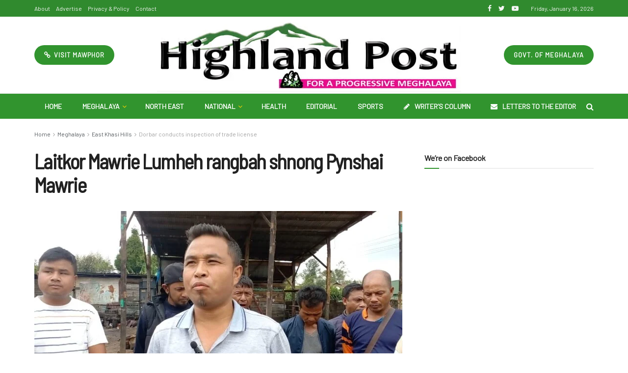

--- FILE ---
content_type: text/css
request_url: https://highlandpost.com/wp-content/themes/highlandpost/data/import/sport/scheme.css?ver=1.0.0
body_size: 784
content:

/* SportPress Plugin */
.sp-template, .sp-data-table, .sp-table-caption, .sp-template h1, .sp-template h2, .sp-template h3, .sp-template h4, .sp-template h5, .sp-template h6, .sp-data-table h1, .sp-data-table h2, .sp-data-table h3, .sp-data-table h4, .sp-data-table h5, .sp-data-table h6, .sp-table-caption h1, .sp-table-caption h2, .sp-table-caption h3, .sp-table-caption h4, .sp-table-caption h5, .sp-table-caption h6 {
	font-family: inherit !important;
}
.sp-league-table thead th {
	text-transform: uppercase !important;
	font-weight: bold !important;
}
.sp-league-table tbody tr {
	border-bottom: 1px solid #eee !important;
}
.sp-league-table th, .sp-league-table td {
	border: 0 !important;
}
.sp-league-table .data-name .team-logo {
	width: 38px;
	height: 38px;
	margin-right: 15px;
}
.sp-league-table .data-name .team-logo img {
	max-width: 38px;
	max-height: 38px;
}
.sp-league-table td.has-logo {
	padding: 10px !important;
}
.sp-view-all-link {
	text-align: center !important;
}

/* Event Widget */
.sp-template-event-blocks td {
	position: relative;
}
.sp-event-blocks .team-logo {
	position: absolute;
	top: 50%;
	margin: 0;
	-webkit-transform: translateY(-50%);
	transform: translateY(-50%);
}
.sp-event-blocks .logo-odd {
	float: none;
	left: 15px;
}
.sp-event-blocks .logo-even {
	float: none;
	right: 15px;
}
.sp-template-event-blocks .sp-event-results {
	font-size: 26px !important;
	line-height: 1;
}

/** Video Player **/
.jeg_dark_playlist .jeg_video_playlist_list_wrapper {
	background: rgba(255, 255, 255, 0.1);
}

/** Block **/
.jeg_otb {
	overflow: visible !important;
}

.jeg_subcat_list > li > a {
	font-weight: 600;
}
.jeg_post_category {
	text-rendering: inherit;
	-webkit-font-smoothing: inherit;
	-moz-osx-font-smoothing: inherit;
}
.jeg_thumb .jeg_post_category {
	left: 0;
	bottom: 0;
}

.jeg_thumb .jeg_post_category a,
.jeg_pl_lg_box .jeg_post_category a,
.jeg_pl_md_box .jeg_post_category a,
.jeg_postblock_carousel_2 .jeg_post_category a,
.jeg_heroblock .jeg_post_category a,
.jeg_slide_caption .jeg_post_category a {
	padding: 3px 5px 3px 8px;
	line-height: 1;
	font-weight: 600;
	letter-spacing: 0.5px;
	position: relative;
}

.jeg_thumb .jeg_post_category a:after,
.jeg_pl_lg_box .jeg_post_category a:after,
.jeg_pl_md_box .jeg_post_category a:after,
.jeg_postblock_carousel_2 .jeg_post_category a:after,
.jeg_heroblock .jeg_post_category a:after,
.jeg_slide_caption .jeg_post_category a:after {
	content: '';
	position: absolute;
	display: block;
	right: -10px;
	height: 0;
	border-color: transparent;
	border-bottom-color: inherit;
	top: 0;
	width: 0;
	border-width: 0 10px 17px 0;
	border-style: solid;
}

.jeg_pl_md_card .jeg_post_category, .jeg_pl_lg_card .jeg_post_category {
	line-height: 1;
	margin-bottom: 7px;
}
.jeg_pl_md_card .jeg_post_category a, .jeg_pl_lg_card .jeg_post_category a {
	font-weight: 600;
	letter-spacing: 0.5px;
}

.jeg_pl_sm .jeg_post_title,
.jeg_postblock_carousel_1 .jeg_post_title,
.popularpost_item .jeg_post_title {
	font-size: 15px;
	line-height: 20px;
	margin-bottom: 5px;
}

/** Widget **/
/* Popular Post Widget */
.popularpost_item {
	border-bottom: 1px solid #eee;
	padding-bottom: 10px;
	margin-bottom: 15px;
}
.popularpost_item .jeg_post_title a:before {
	border-radius: 0;
}

/** Footer **/
.jeg_footer.custom input::-webkit-input-placeholder {
    color: rgba(255,255,255,0.5);
}
.jeg_footer.custom input:-moz-placeholder {
    color: rgba(255,255,255,0.5);
}
.jeg_footer.custom input::-moz-placeholder {
    color: rgba(255,255,255,0.5);
}
.jeg_footer.custom input:-ms-input-placeholder {
    color: rgba(255,255,255,0.5);
}

.jeg_footer.dark input::-webkit-input-placeholder {
    color: rgba(255,255,255,0.5);
}
.jeg_footer.dark input:-moz-placeholder {
    color: rgba(255,255,255,0.5);
}
.jeg_footer.dark input::-moz-placeholder {
    color: rgba(255,255,255,0.5);
}
.jeg_footer.dark input:-ms-input-placeholder {
    color: rgba(255,255,255,0.5);
}

/** Custom Class **/
.jeg_otb {
	overflow: visible !important;
}